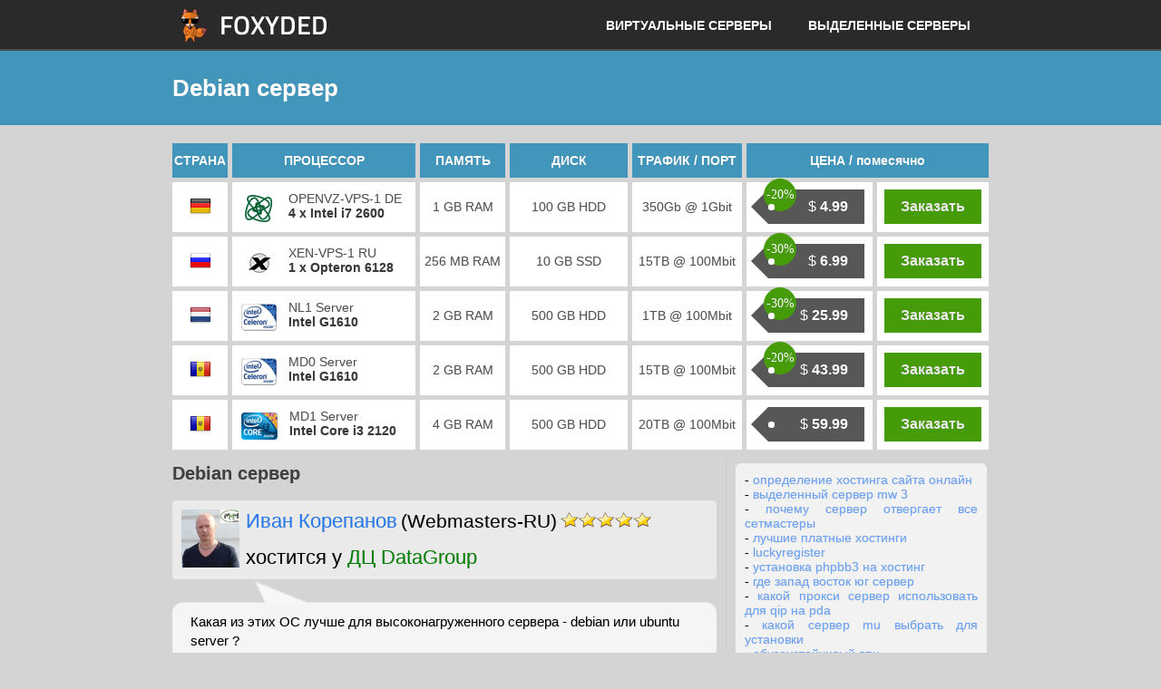

--- FILE ---
content_type: text/html; charset=UTF-8
request_url: https://centroweb.ru/debian-%D1%81%D0%B5%D1%80%D0%B2%D0%B5%D1%80.html
body_size: 6481
content:
<!DOCTYPE html>
<!--[if lt IE 7]> <html class="no-js lt-ie9 lt-ie8 lt-ie7"> <![endif]-->
<!--[if IE 7]><html class="no-js lt-ie9 lt-ie8"> <![endif]-->
<!--[if IE 8]><html class="no-js lt-ie9"> <![endif]-->
<!--[if gt IE 8]><!-->
<html style="" class=" js flexbox canvas canvastext webgl no-touch geolocation postmessage no-websqldatabase indexeddb hashchange history draganddrop websockets rgba hsla multiplebgs backgroundsize borderimage borderradius boxshadow textshadow opacity cssanimations csscolumns cssgradients no-cssreflections csstransforms csstransforms3d csstransitions fontface generatedcontent video audio localstorage sessionstorage webworkers applicationcache svg inlinesvg smil svgclippaths"><!--<![endif]--><head>
<meta http-equiv="content-type" content="text/html; charset=UTF-8">
<meta charset="utf-8">
<meta http-equiv="X-UA-Compatible" content="IE=edge,chrome=1">
<title>Debian сервер </title>
<meta name="description" content="Downloading Debian CD images with jigdo. Jigsaw Download, or short jigdo, is intended to be the main way of distributing Debian CD images in the">
<meta name="viewport" content="width=device-width">
<link href='http://fonts.googleapis.com/css?family=PT+Sans:400,700,400italic,700italic&subset=cyrillic,latin' rel='stylesheet' type='text/css'>
<link rel="icon" href="favicon.ico" type="image/x-icon" />
<link href="true.css" rel="stylesheet" type="text/css">
<link rel="stylesheet" href="normalize.css">
<script src="js.js" type="text/javascript"></script>
<link rel="icon" type="image/x-icon" href="favicon.ico" />
</head>
<body>
<header>
<div class="clearfix"></div>
<div class="menu">
<div class="container">
<a class="logo" href="http://centroweb.ru"></a>
<div class="menu_links">
			<a href="впс-виртуальный-сервер.html" class="">ВИРТУАЛЬНЫЕ СЕРВЕРЫ</a>
<a href="выделенные-серверы.html" class="">ВЫДЕЛЕННЫЕ СЕРВЕРЫ</a>
 </div>
<div class="clearfix"></div>
</div>
</div>
</header>
<div class="heading">
<div class="container">
<h1>Debian сервер </h1>
</div>
</div>
<div class="container">
<!--noindex-->
<div style="height:20px;"></div>
 <table width="100%" class="table_order">
<tr height="40px">
<th align="center" width="7%" style="border-right:5px solid #d4d4d4;">СТРАНА</th>
<th align="center" width="23%" style="border-right:5px solid #d4d4d4;">ПРОЦЕССОР</th>
<th align="center" width="11%" style="border-right:5px solid #d4d4d4;">ПАМЯТЬ</th>
<th align="center" width="15%" style="border-right:5px solid #d4d4d4;">ДИСК</th>
<th align="center" width="14%" style="border-right:5px solid #d4d4d4;">ТРАФИК / ПОРТ</th>
<th align="center" width="30%"  colspan="2">ЦЕНА / помесячно</th>
</tr>
<tr height="60px" class="white_tr">
<td align="center"><span><img src="img/de.png" alt="" /></span></td>
<td align="left">
<img src="img/openvz.png" alt="openvz" style="float:left; margin-top:4px; padding-left:10px;">
<div>
<span>OPENVZ-VPS-1 DE</span><br />
<strong>4 x Intel i7 2600</strong>
</div>
</td>
<td align="center"><span>1 GB RAM</span></td>
<td align="center"><span>100 GB HDD</span></td>
<td align="center"><span>350Gb @ 1Gbit</span></td>
<td align="center" width="16%"> <div class="price-badge-container">
<span class="price-bage large">
<span class="pricetab" style="color:#fff;">$ <span style="color:#fff; font-weight:bold;">4.99</span></span>
<div class="block" style="
    width: 34px;    
    height: 34px;    background: #469b08;    border: 1px solid #469b08;    border-radius: 100%;
    position: relative;
    top: -50px;
    left: -36px;
"><p style="
    text-align: center;    
    font: 14px Roboto;    
    margin: 9px 0 0 0px;    color: #fff;
">-20%</p></div></span></div></td>
<td align="center" style="border:0;" width="14%"><a class="stylized-button green" href="javascript:orderServer(23)">Заказать</a>
 </td>
</tr>
		   <tr height="60px" class="white_tr">
<td align="center"><span><img src="img/ru.png" alt="впс в россии" /></span></td>
<td align="left">
<img src="img/xen.png" alt="xen vps" style="float:left; margin-top:4px; padding-left:10px;">
<div>
<span>XEN-VPS-1 RU</span><br />
<strong>1 x Opteron 6128 </strong>
</div>
</td>
<td align="center"><span>256 MB RAM</span></td>
<td align="center"><span>10 GB SSD</span></td>
 <td align="center"><span>15TB @ 100Mbit</span></td>
<td align="center" width="16%"> <div class="price-badge-container">
<span class="price-bage large">
<span class="pricetab" style="color:#fff;">$ <span style="color:#fff; font-weight:bold;">6.99</span></span><div class="block" style="
    width: 34px;    
    height: 34px;    background: #469b08;    border: 1px solid #469b08;    border-radius: 100%;
    position: relative;
    top: -50px;
    left: -36px;
"><p style="
    text-align: center;    
    font: 14px Roboto;    
    margin: 9px 0 0 0px;    color: #fff;
">-30%</p></div></span></div></td>
<td align="center" style="border:0;" width="14%"><a class="stylized-button green" href="javascript:orderServer(19)">Заказать</a>
 </td>
</tr>
<tr height="60px" class="white_tr">
<td align="center"><span><img src="img/nl.png" alt="флаг сервера в нидерландах" /></span></td>
<td align="left">
<img src="img/intel-celeron.png" alt="intel celeron" style="float:left; margin-top:4px; padding-left:10px;">
<div>
<span>NL1 Server</span><br />
<strong>Intel G1610</strong>
</div>
</td>
<td align="center"><span>2 GB RAM</span></td>
<td align="center"><span>500 GB HDD</span></td>
<td align="center"><span>1TB @ 100Mbit</span></td>
<td align="center" width="16%"> <div class="price-badge-container">
<span class="price-bage large">
<span class="pricetab" style="color:#fff;">$ <span style="color:#fff; font-weight:bold;">25.99</span></span><div class="block" style="
    width: 34px;    
    height: 34px;    background: #469b08;    border: 1px solid #469b08;    border-radius: 100%;
    position: relative;
    top: -50px;
    left: -36px;
"><p style="
    text-align: center;    
    font: 14px Roboto;    
    margin: 9px 0 0 0px;    color: #fff;
">-30%</p></div></span></div></td>
<td align="center" style="border:0;" width="14%"><a class="stylized-button green" href="javascript:orderServer(10)">Заказать</a>
 </td>
</tr>
<tr height="60px" class="white_tr">
<td align="center"><span><img src="img/md.png" alt="флаг впс в молдове" /></span></td>
 <td align="left">
 <img src="img/intel-celeron.png" alt="intel celeron" style="float:left; margin-top:4px; padding-left:10px;">
<div>
<span>MD0 Server</span><br />
<strong>Intel G1610</strong>
</div>
 </td>
 <td align="center"><span>2 GB RAM</span></td>
 <td align="center"><span>500 GB HDD</span></td>
 <td align="center"><span>15TB @ 100Mbit</span></td>
<td align="center" width="16%"> <div class="price-badge-container">
<span class="price-bage large">
<span class="pricetab" style="color:#fff;">$ <span style="color:#fff; font-weight:bold;">43.99</span></span><div class="block" style="
    width: 34px;    
    height: 34px;    background: #469b08;    border: 1px solid #469b08;    border-radius: 100%;
    position: relative;
    top: -50px;
    left: -36px;
"><p style="
    text-align: center;    
    font: 14px Roboto;    
    margin: 9px 0 0 0px;    color: #fff;
">-20%</p></div></span></div></td>
<td align="center" style="border:0;" width="14%"><a class="stylized-button green" href="javascript:orderServer(2)">Заказать</a>
 </td>
</tr>
<tr height="60px" class="white_tr">
<td align="center"><span><img src="img/md.png" alt="флаг впс в молдове" /></span></td>
 <td align="left">
<img src="img/intel-i3.png" alt="intel core i3 2120" style="float:left; margin-top:4px; padding-left:10px;">
<div>
<span>MD1 Server</span><br />
<strong>Intel Core i3 2120</strong>
</div>
 </td>
 <td align="center"><span>4 GB RAM</span></td>
 <td align="center"><span>500 GB HDD</span></td>
 <td align="center"><span>20TB @ 100Mbit</span></td>
<td align="center" width="16%"> <div class="price-badge-container">
<span class="price-bage large">
<span class="pricetab" style="color:#fff;">$ <span style="color:#fff; font-weight:bold;">59.99</span></span></span></div></td>
<td align="center" style="border:0;" width="14%"><a class="stylized-button green" href="javascript:orderServer(4)">Заказать</a>
</td>
</tr>
</table>
<!--/noindex--><div class="inner_left">
<div id="comments">
<div style="padding-bottom:18px; font-size:20px; font-weight:bold; color:#404040;"><div class="breadcrumb">
  <span itemscope itemtype="http://data-vocabulary.org/Breadcrumb"><span itemprop="title">Debian сервер</span></span>
</div></div>
<div style='margin:0 0 15px 0; float:left; width:580px;' class='info'>
			<TABLE cellSpacing='0' cellPadding='0' width='64' align='left' border='0'>
			<TBODY>
			<TR>
			<TD>
			<TABLE style='margin:0 7px 0 0; height:64' cellSpacing='0' cellPadding='0' width='64' border='0'>
			<TBODY>
			<TR vAlign='top' align='right'>
			<TD><img src='http://centroweb.ru/img/man/nLzbXvJMnXw.jpg' width='64' height='64' alt=''></TD></TR></TBODY></TABLE></TD></TR></TBODY></TABLE><!--noindex-->
			<span style='font-size:22px; color:#257aee;'>Иван Корепанов</span> <span style='font-size:21px;'>(Webmasters-RU)</span> <img src='img/score/5.png' style='nostyle' alt='' ><br><div style='font-size:22px;padding-top:14px;'>хостится у <span style='color: green;'>ДЦ DataGroup</span></div><!--/noindex--></div>
			<dl>
			<dt>&nbsp;</dt> 
			    <dd>Какая из этих ОС лучше для высоконагруженного сервера - debian или ubuntu server ?</dd> 
			</dl><dl>
			        <dd><img src='/img/answer.png' style='float:left; margin-left:-10px;margin-right:5px; vertical-align:top; width:57px; height:57px;' alt='ответ'  class='img-responsive' />Да конечно debian.Для сервера новизна пакетов предоставляемая Бубунтой совершенно не к чему.Наоборот,нужна стабильность и неубиваемость,которая присутствует в debian.Не стоит так-же забывать,что Бубунта использует версию ядра,в котором...</dd> 
			    </dl>

<div style='margin:0 0 15px 0; float:left; width:580px;' class='info'>
			<TABLE cellSpacing='0' cellPadding='0' width='64' align='left' border='0'>
			<TBODY>
			<TR>
			<TD>
			<TABLE style='margin:0 7px 0 0; height:64' cellSpacing='0' cellPadding='0' width='64' border='0'>
			<TBODY>
			<TR vAlign='top' align='right'>
			<TD><img src='http://centroweb.ru/img/woman/dqLCzhTtAj4.jpg' width='64' height='64' alt=''></TD></TR></TBODY></TABLE></TD></TR></TBODY></TABLE><!--noindex-->
			<span style='font-size:21px; color:#ef762d;'>SapeRU</span> <span style='font-size:21px;'>(WebHostingTalk)</span> <img src='img/score/5.png' style='nostyle' alt='' ><br><div style='font-size:22px;padding-top:14px;'>выделенный сервер у <span style='color: gray;'>airohost</span></div><!--/noindex--></div>
			<dl>
			<dt>&nbsp;</dt> 
			    <dd>Запуск cs 1.6 сервера на debian 7</dd> 
			</dl>

<div style='margin:0 0 15px 0; float:left; width:580px;' class='info'>
			<TABLE cellSpacing='0' cellPadding='0' width='64' align='left' border='0'>
			<TBODY>
			<TR>
			<TD>
			<TABLE style='margin:0 7px 0 0; height:64' cellSpacing='0' cellPadding='0' width='64' border='0'>
			<TBODY>
			<TR vAlign='top' align='right'>
			<TD><img src='http://centroweb.ru/img/man/net-foto.png' width='64' height='64' alt=''></TD></TR></TBODY></TABLE></TD></TR></TBODY></TABLE><!--noindex-->
			<span style='font-size:22px; color:#257aee;'>Иван Дингес</span> <span style='font-size:21px;'>(Форум hostdb)</span> <img src='img/score/4.png' alt='' style='border:0; padding:0; margin:0;' ><br><div style='font-size:22px;padding-top:14px;'>хостится у <span style='color: green;'>Maxided ru</span></div><!--/noindex--></div>
			<dl>
			<dt>&nbsp;</dt> 
			    <dd>Apache/2.2.22 (debian) server at vhentae.com port 80 как решить эту проблему подскажите пожалуйста.</dd> 
			</dl>

<div style='margin:0 0 15px 0; float:left; width:580px;' class='info'>
			<TABLE cellSpacing='0' cellPadding='0' width='64' align='left' border='0'>
			<TBODY>
			<TR>
			<TD>
			<TABLE style='margin:0 7px 0 0; height:64' cellSpacing='0' cellPadding='0' width='64' border='0'>
			<TBODY>
			<TR vAlign='top' align='right'>
			<TD><img src='http://centroweb.ru/img/woman/dmyYDTwQVAo.jpg' width='64' height='64' alt=''></TD></TR></TBODY></TABLE></TD></TR></TBODY></TABLE><!--noindex-->
			<span style='font-size:21px; color:#ef762d;'>Зазакон</span> <span style='font-size:21px;'>(SearchEngines.guru)</span> <img src='img/score/4.png' alt='' style='border:0; padding:0; margin:0;' ><br><div style='font-size:22px;padding-top:14px;'>выделенный сервер у <span style='color: gray;'>Cadedic</span></div><!--/noindex--></div>
			<dl>
			<dt>&nbsp;</dt> 
			    <dd>Что порекомендуете для сервера archlinux или debian? Аргументируйте свой ответ.</dd> 
			</dl><dl>
			        <dd><img src='/img/answer.png' style='float:left; margin-left:-10px;margin-right:5px; vertical-align:top; width:57px; height:57px;' alt='ответ'  class='img-responsive' />Смотря для каких целей этот сервер, и что вы хотите на нем запускать. Главное отличие debian - стабильные версии ПО и провереные на тысячу раз, но очень уж старые версии, со . arch - все новое ПО, но не всегда провереное, в итоге новые...</dd> 
			    </dl>

<div style='margin:0 0 15px 0; float:left; width:580px;' class='info'>
			<TABLE cellSpacing='0' cellPadding='0' width='64' align='left' border='0'>
			<TBODY>
			<TR>
			<TD>
			<TABLE style='margin:0 7px 0 0; height:64' cellSpacing='0' cellPadding='0' width='64' border='0'>
			<TBODY>
			<TR vAlign='top' align='right'>
			<TD><img src='http://centroweb.ru/img/man/d_3d2cb912.jpg' width='64' height='64' alt=''></TD></TR></TBODY></TABLE></TD></TR></TBODY></TABLE><!--noindex-->
			<span style='font-size:22px; color:#267bee;'>Евгений Пухов</span> <span style='font-size:21px;'>(Nulled.ws)</span> <img src='img/score/4.png' alt='' style='border:0; padding:0; margin:0;' ><br><div style='font-size:22px;padding-top:14px;'>клиент хостинга : <span style='color: green;'>hostobzornik</span></div><!--/noindex--></div>
			<dl>
			<dt>&nbsp;</dt> 
			    <dd>Debian web server apache+mysql+phpmyadmin. пожалуйста срочно помощь</dd> 
			</dl>

<div style='margin:0 0 15px 0; float:left; width:580px;' class='info'>
			<TABLE cellSpacing='0' cellPadding='0' width='64' align='left' border='0'>
			<TBODY>
			<TR>
			<TD>
			<TABLE style='margin:0 7px 0 0; height:64' cellSpacing='0' cellPadding='0' width='64' border='0'>
			<TBODY>
			<TR vAlign='top' align='right'>
			<TD><img src='http://centroweb.ru/img/woman/A1F6JakrzuY.jpg' width='64' height='64' alt=''></TD></TR></TBODY></TABLE></TD></TR></TBODY></TABLE><!--noindex-->
			<span style='font-size:21px; color:#ef762d;'>Арина</span> <span style='font-size:21px;'>(Hosting101)</span> <img src='img/score/4.png' alt='' style='border:0; padding:0; margin:0;' ><br><div style='font-size:22px;padding-top:14px;'>выделенный сервер у <span style='color: green;'>Mangohost net</span></div><!--/noindex--></div>
			<dl>
			<dt>&nbsp;</dt> 
			    <dd>Запуск phpmyadmin на удалённом сервере debian..</dd> 
			</dl>

<div style='margin:0 0 15px 0; float:left; width:580px;' class='info'>
			<TABLE cellSpacing='0' cellPadding='0' width='64' align='left' border='0'>
			<TBODY>
			<TR>
			<TD>
			<TABLE style='margin:0 7px 0 0; height:64' cellSpacing='0' cellPadding='0' width='64' border='0'>
			<TBODY>
			<TR vAlign='top' align='right'>
			<TD><img src='http://centroweb.ru/img/man/pG2NdLXHnDo.jpg' width='64' height='64' alt=''></TD></TR></TBODY></TABLE></TD></TR></TBODY></TABLE><!--noindex-->
			<span style='font-size:22px; color:#257aee;'>Виктор Федоров</span> <span style='font-size:21px;'>(Форум Searchengines)</span> <img src='img/score/4.png' alt='' style='border:0; padding:0; margin:0;' ><br><div style='font-size:22px;padding-top:14px;'>хостится у <span style='color: green;'>mangohost.net</span></div><!--/noindex--></div>
			<dl>
			<dt>&nbsp;</dt> 
			    <dd>Как изменить dns доменов на сервере debian 7?</dd> 
			</dl>

<div style='margin:0 0 15px 0; float:left; width:580px;' class='info'>
			<TABLE cellSpacing='0' cellPadding='0' width='64' align='left' border='0'>
			<TBODY>
			<TR>
			<TD>
			<TABLE style='margin:0 7px 0 0; height:64' cellSpacing='0' cellPadding='0' width='64' border='0'>
			<TBODY>
			<TR vAlign='top' align='right'>
			<TD><img src='http://centroweb.ru/img/man/1-BEoze-xtU.jpg' width='64' height='64' alt=''></TD></TR></TBODY></TABLE></TD></TR></TBODY></TABLE><!--noindex-->
			<span style='font-size:22px; color:#257aee;'>Алексей Борисёнок</span> <span style='font-size:21px;'>(seo-forum.ru)</span> <img src='img/score/4.png' alt='' style='border:0; padding:0; margin:0;' ><br><div style='font-size:22px;padding-top:14px;'>клиент хостинга : <span style='color: green;'>hetzner</span></div><!--/noindex--></div>
			<dl>
			<dt>&nbsp;</dt> 
			    <dd>Как перенести raid массив с debian 6.0 на windows server?</dd> 
			</dl>

<div style='margin:0 0 15px 0; float:left; width:580px;' class='info'>
			<TABLE cellSpacing='0' cellPadding='0' width='64' align='left' border='0'>
			<TBODY>
			<TR>
			<TD>
			<TABLE style='margin:0 7px 0 0; height:64' cellSpacing='0' cellPadding='0' width='64' border='0'>
			<TBODY>
			<TR vAlign='top' align='right'>
			<TD><img src='http://centroweb.ru/img/man/d_6fbc33e1.jpg' width='64' height='64' alt=''></TD></TR></TBODY></TABLE></TD></TR></TBODY></TABLE><!--noindex-->
			<span style='font-size:22px; color:#257aee;'>Алексей Платун</span> <span style='font-size:21px;'>(Webmasters-RU)</span> <img src='img/score/3.png' alt='' ><br><div style='font-size:22px;padding-top:14px;'>клиент хостинга : <span style='color: green;'>maxided.com</span></div><!--/noindex--></div>
			<dl>
			<dt>&nbsp;</dt> 
			    <dd>Как на строить ftp Есть сервер на debian 7. Как сделать доступ по ftp из вне с полным доступом ко всем каталогам?</dd> 
			</dl>

<div style='margin:0 0 15px 0; float:left; width:580px;' class='info'>
			<TABLE cellSpacing='0' cellPadding='0' width='64' align='left' border='0'>
			<TBODY>
			<TR>
			<TD>
			<TABLE style='margin:0 7px 0 0; height:64' cellSpacing='0' cellPadding='0' width='64' border='0'>
			<TBODY>
			<TR vAlign='top' align='right'>
			<TD><img src='http://centroweb.ru/img/woman/d_d393ded1.jpg' width='64' height='64' alt=''></TD></TR></TBODY></TABLE></TD></TR></TBODY></TABLE><!--noindex-->
			<span style='font-size:21px; color:#ef762d;'>Anya-loveme</span> <span style='font-size:21px;'>(Webmasters-RU)</span> <img src='img/score/5.png' style='nostyle' alt='' ><br><div style='font-size:22px;padding-top:14px;'>выделенный сервер у <span style='color: green;'>Xtremehost</span></div><!--/noindex--></div>
			<dl>
			<dt>&nbsp;</dt> 
			    <dd>Debian для веб сервера...</dd> 
			</dl>

<div style='margin:0 0 15px 0; float:left; width:580px;' class='info'>
			<TABLE cellSpacing='0' cellPadding='0' width='64' align='left' border='0'>
			<TBODY>
			<TR>
			<TD>
			<TABLE style='margin:0 7px 0 0; height:64' cellSpacing='0' cellPadding='0' width='64' border='0'>
			<TBODY>
			<TR vAlign='top' align='right'>
			<TD><img src='http://centroweb.ru/img/woman/L7JqHbSICok.jpg' width='64' height='64' alt=''></TD></TR></TBODY></TABLE></TD></TR></TBODY></TABLE><!--noindex-->
			<span style='font-size:21px; color:#ef762d;'>Дайте ответ!</span> <span style='font-size:21px;'>(Zapili.net)</span> <img src='img/score/3.png' alt='' ><br><div style='font-size:22px;padding-top:14px;'>администратор CentOS в <span style='color: gray;'>MaxiDed.com</span></div><!--/noindex--></div>
			<dl>
			<dt>&nbsp;</dt> 
			    <dd>Как восстановить исчезнувшую папку на удалённом сервере под управлением debian ?</dd> 
			</dl><dl>
			        <dd><img src='/img/answer.png' style='float:left; margin-left:-10px;margin-right:5px; vertical-align:top; width:57px; height:57px;' alt='ответ'  class='img-responsive' />если на сервере бекапы не делались, то можно сказать никак :) на будущее, стоит настроить бекап папок раз в сутки, тогда исчезнувшую папку всегда можно будет восстановить из бекапа :)</dd> 
			    </dl><br />
<div align="center"><a style="color:#e23a00; font-size:20px; " href='http://centroweb.ru/debian-%D1%81%D0%B5%D1%80%D0%B2%D0%B5%D1%80.html'>Debian сервер</a></div>
<br />
<dl>
<dd>
<img src="http://softnastroy.com/sites/default/files/images/2015/03/30/ustanovka_debian_na_raspberry_pi_home_server.jpg" style="float:left; margin:5px; vertical-align:top; width:20%; height:20%;" title="debian сервер" alt="debian сервер"  class="img-responsive" /><p>Downloading Debian CD images with jigdo. Jigsaw Download, or short jigdo, is intended to be the main way of distributing Debian CD images in the future. Welcome to the LTSPedia, your.</p> <p>Debian is a free operating system (OS) for your computer. An operating system is the set of basic programs and utilities that make your computer run. Debian provides more than a pure OS.</p> <p>Этой статьёй я начинаю цикл статей «Шлюз на основе Debian». Мы настроим dhcp сервер в самой простой конфигурации. dhcp сервер раздаёт сетевые настойки компам в сети, которые используют.</p> <p>В данной статье я рассмотрю один из самых быстрых способов настройки smtp-демона для нашего вебсервера. Если вам нужен сервер, который ещё и должен принимать почту — проходите мимо. Эта.</p> <p>Данная страница должна помочь в процессе конфигурирования уже установленной вики на базе МойнМойн. МойнМойн использует Юникод для внутреннего представления строк и кодировку UTF-8 для.</p> <p>rabbitmq-server is included in Debian since 6.0 (squeeze) and in Ubuntu since 9.04. However, the versions included are often quite old. You will probably get better results installing the.</p> <p>Welcome to the LTSPedia, your source of all technical things related to LTSP. You can navigate to one of our portals listed below, search or browse our categories. Also, our public.</p> <p>Debian ([ˈdɛbiən]) — операционная система, состоящая из свободного ПО с открытым исходным кодом. В настоящее время Debian GNU/Linux — один из самых популярных и важных дистрибутивов.</p> <p>Keywords: Linux печать, Debian, cups system, HP Linux and Image software, установка, добавление , настройка принтеров, принт сервер. CUPS (Common UNIX Printing System) — сервер печати для.</p> <p>Debian — это свободная операционная система (ОС) для вашего компьютера. Операционная система — это базовый набор программ и утилит, заставляющих ваш компьютер работать. Debian — это нечто.</p></dd>
</dl>
</div>
</div>
<div class="inner_right" style="padding-top:10px;">
<div id="sidebar"> 
<div class="tags" style='width:257px;'>
<TABLE cellSpacing='0' cellPadding='0' width='257' align='left' border='0'>
<TBODY>
<TR>
<TD>
<TABLE style='margin:0 7px 0 0;' cellSpacing='0' cellPadding='0' width='64' border='0'>
<TBODY>
<TR vAlign='top' align='right'>
<TD></TD></TR></TBODY></TABLE></TD></TR></TBODY></TABLE>
- <a href="/%D0%BE%D0%BF%D1%80%D0%B5%D0%B4%D0%B5%D0%BB%D0%B5%D0%BD%D0%B8%D0%B5-%D1%85%D0%BE%D1%81%D1%82%D0%B8%D0%BD%D0%B3%D0%B0-%D1%81%D0%B0%D0%B9%D1%82%D0%B0-%D0%BE%D0%BD%D0%BB%D0%B0%D0%B9%D0%BD.html">определение хостинга сайта онлайн</a><br />- <a href="/%D0%B2%D1%8B%D0%B4%D0%B5%D0%BB%D0%B5%D0%BD%D0%BD%D1%8B%D0%B9-%D1%81%D0%B5%D1%80%D0%B2%D0%B5%D1%80-mw-3.html">выделенный сервер mw 3</a><br />- <a href="/%D0%BF%D0%BE%D1%87%D0%B5%D0%BC%D1%83-%D1%81%D0%B5%D1%80%D0%B2%D0%B5%D1%80-%D0%BE%D1%82%D0%B2%D0%B5%D1%80%D0%B3%D0%B0%D0%B5%D1%82-%D0%B2%D1%81%D0%B5-%D1%81%D0%B5%D1%82%D0%BC%D0%B0%D1%81%D1%82%D0%B5%D1%80%D1%8B.html">почему сервер отвергает все сетмастеры</a><br />- <a href="/%D0%BB%D1%83%D1%87%D1%88%D0%B8%D0%B5-%D0%BF%D0%BB%D0%B0%D1%82%D0%BD%D1%8B%D0%B5-%D1%85%D0%BE%D1%81%D1%82%D0%B8%D0%BD%D0%B3%D0%B8.html">лучшие платные хостинги</a><br />- <a href="/luckyregister.html">luckyregister</a><br />- <a href="/%D1%83%D1%81%D1%82%D0%B0%D0%BD%D0%BE%D0%B2%D0%BA%D0%B0-phpbb3-%D0%BD%D0%B0-%D1%85%D0%BE%D1%81%D1%82%D0%B8%D0%BD%D0%B3.html">установка phpbb3 на хостинг</a><br />- <a href="/%D0%B3%D0%B4%D0%B5-%D0%B7%D0%B0%D0%BF%D0%B0%D0%B4-%D0%B2%D0%BE%D1%81%D1%82%D0%BE%D0%BA-%D1%8E%D0%B3-%D1%81%D0%B5%D1%80%D0%B2%D0%B5%D1%80.html">где запад восток юг сервер</a><br />- <a href="/%D0%BA%D0%B0%D0%BA%D0%BE%D0%B9-%D0%BF%D1%80%D0%BE%D0%BA%D1%81%D0%B8-%D1%81%D0%B5%D1%80%D0%B2%D0%B5%D1%80-%D0%B8%D1%81%D0%BF%D0%BE%D0%BB%D1%8C%D0%B7%D0%BE%D0%B2%D0%B0%D1%82%D1%8C-%D0%B4%D0%BB%D1%8F-qip-%D0%BD%D0%B0-pda.html">какой прокси сервер использовать для qip на pda</a><br />- <a href="/%D0%BA%D0%B0%D0%BA%D0%BE%D0%B9-%D1%81%D0%B5%D1%80%D0%B2%D0%B5%D1%80-mu-%D0%B2%D1%8B%D0%B1%D1%80%D0%B0%D1%82%D1%8C-%D0%B4%D0%BB%D1%8F-%D1%83%D1%81%D1%82%D0%B0%D0%BD%D0%BE%D0%B2%D0%BA%D0%B8.html">какой сервер mu выбрать для установки</a><br />- <a href="/%D0%B0%D0%B1%D1%83%D0%B7%D0%BE%D1%83%D1%81%D1%82%D0%BE%D0%B9%D1%87%D0%B8%D0%B2%D1%8B%D0%B9-%D0%B2%D0%BF%D0%BD.html">абузоустойчивый впн</a><br /></div>
</div>
</div>

<span style="font-size:20px; margin-left:10px; font-weight:bold; color:#404040;">Популярные:</span>

<div class="inner_right" style="padding-top:5px;">
<div id="sidebar"> 
<div class="tags" style='width:257px;'>
<TABLE cellSpacing='0' cellPadding='0' width='257' align='left' border='0'>
<TBODY>
<TR>
<TD>
<TABLE style='margin:0 7px 0 0;' cellSpacing='0' cellPadding='0' width='64' border='0'>
<TBODY>
<TR vAlign='top' align='right'>
<TD></TD></TR></TBODY></TABLE></TD></TR></TBODY></TABLE>
<a target="_blank" href="https://arenda-server.cloud/dedicated/arenda-servera-chisinau-moldova">Выделенный сервер молдова</a>


<a style="font-size:144%;" href="/123systems.html">123systems</a>&nbsp;&nbsp;<a style="font-size:62%;" href="/%D1%81%D0%B5%D1%80%D0%B2%D0%B5%D1%80-%D0%BF%D0%BE%D1%81%D0%BB%D0%B5%D0%B4%D0%BE%D0%B2%D0%B0%D1%82%D0%B5%D0%BB%D1%8C%D0%BD%D1%8B%D1%85-%D0%BF%D0%BE%D1%80%D1%82%D0%BE%D0%B2.html">сервер последовательных портов</a>&nbsp;&nbsp;</div>
</div>
</div>





</div>
<div class="clearfix"></div> <div style="height:30px;"></div>  
<footer>
<div class="container">
<!--noindex--><p>© Copyright 2014-2023 centroweb.ru, hosted on Dedicated server by <a href="https://mangohost.net/">MangoHost.net</a></p><!--/noindex-->
<div class="clearfix"></div>
</div>
</footer>
</body></html>


--- FILE ---
content_type: application/javascript; charset=utf-8
request_url: https://centroweb.ru/js.js
body_size: -39
content:
function orderServer(orderNr)
{
	window.location = 'https://mangohost.net/dedicated?' + orderNr;
}
